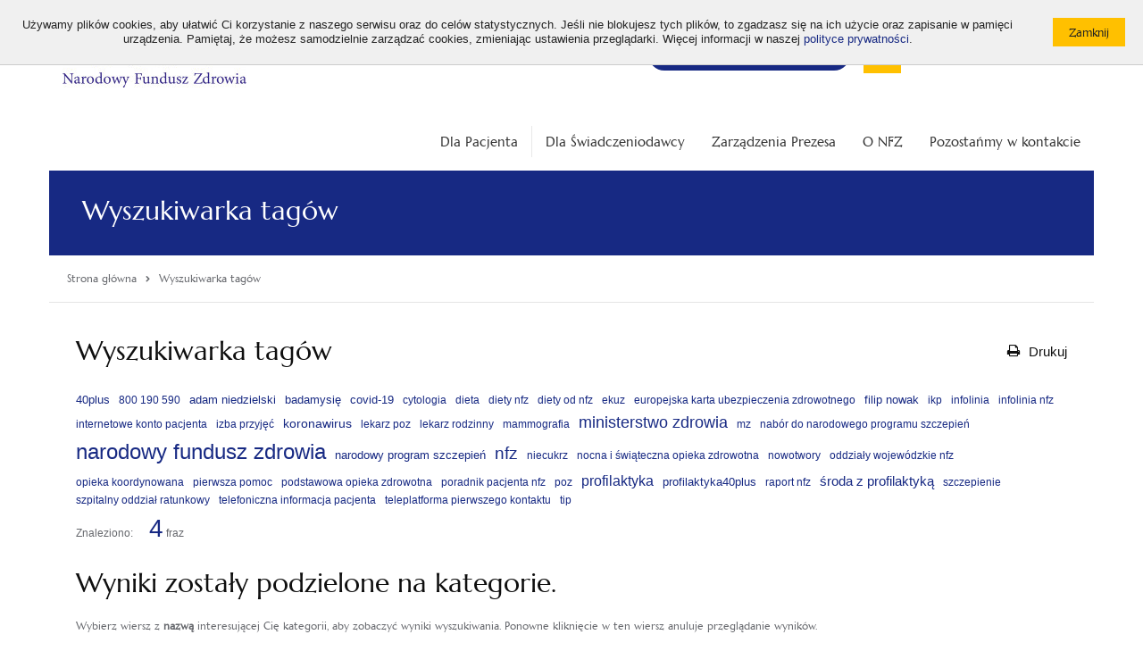

--- FILE ---
content_type: text/html; charset=utf-8
request_url: https://www.nfz.gov.pl/wyszukiwarka-tagow/zdrowie,20.html
body_size: 8748
content:
<!DOCTYPE html>
<!--[if IE 7]><html class="ie7 page" lang="pl"><![endif]-->
<!--[if IE 8]><html class="ie8 page" lang="pl"><![endif]-->
<!--[if IE 9]><html class="ie9 page" lang="pl"><![endif]-->
<!--[if gt IE 9]><!-->
<html class="page" lang="pl">
<!--<![endif]-->

<head>
	<meta charset="UTF-8">
	<title>Wyszukiwarka tagów / Narodowy Fundusz Zdrowia (NFZ) – finansujemy zdrowie Polaków</title>
	<meta name="viewport" content="width=device-width, initial-scale=1.0">
	<meta name="author" content="ideo - www.ideo.pl" />
	<meta name="generator" content="edito - www.edito.pl" />
		<meta name="Keywords" content="narodowy fundusz zdrowia, nfz, narodowy fundusz zdrowia adres, narodowy fundusz zdrowia kontakt, ekuz, europejska karta ubezpieczenia zdrowotnego, ekuz wniosek, karta ekuz, infolinia, tip, telefoniczna informacja pacjenta, terminy leczenia, kolejki do lekarza, gdzie się leczyć, dieta, darmowe diety, dieta online, dieta logowanie, dofinansowanie do okularów, badania refundowane, sanatorium, kolejka do sanatorium, skierowania na badania, leczenie uzdrowiskowe, leczenie sanatoryjne, narodowy fundusz zdrowia delegatury, narodowy fundusz zdrowia oddziały, ewuś, internetowe konto pacjenta, ikp, narodowy fundusz zdrowia godziny otwarcia, jak sprawdzić ubezpieczenie, jak się ubezpieczyć, narodowy fundusz zdrowia numer telefonu, sanatorium kolejka, turnus rehabilitacyjny, ubezpieczenie zdrowotne, ubezpieczenie za granicą, niepełnosprawni, osoby z niepełnosprawnością, e-recepty, e-skierowania, szczepienie covid19, covid19, koronawirus, szczepimy się," />
			<meta name="Description" content="zdrowie - Bezpłatna opieka medyczna w Polsce. Sprawdź, gdzie się leczyć? Zobacz najbliższy termin badania. Wyrób kartę EKUZ, gdy planujesz wyjazd za granicę." />
	
	<meta name="Robots" content="index, follow" />

	<script type="text/javascript">var base_href = "/szablony/nfz/";</script>
	
	<meta name="google-site-verification" content="Tk8zeW-SRk2rH100-8Z00nu2PFMH50cnINEG8QlzTxc" />
	
	<link href="/szablony/nfz/styles/print.css" rel="stylesheet" type="text/css" media="print" />

	<link href="/szablony/nfz/favicon.ico" rel="SHORTCUT ICON" />

	
	<link defer href="/szablony/nfz/styles/jquery.fancybox.css" rel="stylesheet" type="text/css">

	<!--[if lt IE 9]>
		<script src="/szablony/nfz/scripts/html5shiv.js"></script>
		<script src="/szablony/nfz/scripts/nwmatcher-1.2.5-min.js"></script>
		<script src="/szablony/nfz/scripts/selectivizr-1.0.3b.js"></script>
		<script src="/szablony/nfz/scripts/respond.min.js"></script>
	<![endif]-->

	<style>
		.bg-color {
			background-color: #172983!important		}

		.border-color {
			border-color: #172983!important		}

		.font-color {
			color: #172983!important		}
	</style>

	<!-- Open Graph data -->
	<meta property="og:site_name" content="Narodowy Fundusz Zdrowia (NFZ) – finansujemy zdrowie Polaków" />
	<meta property="og:type" content="article" />
	<meta property="og:locale" content="pl_pl" />
	<meta property="og:title" content="" />
	<meta property="og:url"
		content="https://www.nfz.gov.pl/wyszukiwarka-tagow" />
	<meta property="og:description" content="" />
	<meta property="og:image"
		content="https://www.nfz.gov.pl/szablony/nfz/images/logo-social.png" />

	<meta name="twitter:card" content="summary">
	<meta name="twitter:title" content="">
	<meta name="twitter:description" content="">
	<meta name="twitter:image"
		content="https://www.nfz.gov.pl/szablony/nfz/images/logo-social.png">

	<meta name="deklaracja-dostępności" content="https://www.nfz.gov.pl/deklaracja-dostepnosci/">
	</head>

<body class="page lang-pl ">
		<div id="fb-root"></div>
	<script>
		(function (d, s, id) {
			var js, fjs = d.getElementsByTagName(s)[0];
			if (d.getElementById(id)) return;
			js = d.createElement(s);
			js.id = id;
			js.src = 'https://connect.facebook.net/pl_PL/sdk.js#xfbml=1&version=v2.11';
			fjs.parentNode.insertBefore(js, fjs);
		}(document, 'script', 'facebook-jssdk'));
	</script>

	<script>
		window.twttr = (function (d, s, id) {
			var js, fjs = d.getElementsByTagName(s)[0],
				t = window.twttr || {};
			if (d.getElementById(id)) return t;
			js = d.createElement(s);
			js.id = id;
			js.src = "https://platform.twitter.com/widgets.js";
			fjs.parentNode.insertBefore(js, fjs);

			t._e = [];
			t.ready = function (f) {
				t._e.push(f);
			};

			return t;
		}(document, "script", "twitter-wjs"));
	</script>
	
	
	<ul class="navigation-menu-wcag">
		<li><a href="#accessibility-menu">Przejdź do menu głównego</a></li>
		<li><a href="#accessibility-search">Przejdź do wyszukiwarki</a></li>
		<li><a href="#accessibility-content">Przejdź do treści</a></li>
	</ul>

	<div id="cookie-info"><div class="cookie-wrapper"><div class="cookie-text">Używamy plików cookies, aby ułatwić Ci korzystanie z naszego serwisu oraz do celów statystycznych. Jeśli nie blokujesz tych plików, to zgadzasz się na ich użycie oraz zapisanie w pamięci urządzenia. Pamiętaj, że możesz samodzielnie zarządzać cookies, zmieniając ustawienia przeglądarki. Więcej informacji w naszej <a href="/polityka-cookies">polityce prywatności</a>.</div><div class="cookie-btn"><input type="button" class="button-primary small js-close" value="Zamknij" /></div></div></div>

	<header id="header" class="row">
		<div class="header-wrapper">
			<div id="header-logo">
				<a href="https://www.nfz.gov.pl/">
					<img src="/gfx/nfz/_thumbs/logo/nfz_logo_a_kolor,q32J4m2kipjcpMSRZ6g.jpg" alt="Narodowy Fundusz Zdrowia (NFZ) – finansujemy zdrowie Polaków">

									</a>
			</div>
			<div class="header-tools">
				<div class="font-tool">
					<ul>
						<li>
							<button type="button" id="default-font" class="size" data-font="small">
								<span aria-hidden="true">A</span>
								<span class="sr-only">Standardowa wielkość czcionki</span>
							</button>
						</li>
						<li>
							<button type="button" id="big-font" class="size" data-font="medium">
								<span aria-hidden="true">A+</span>
								<span class="sr-only">Średnia wielkość czcionki</span>
							</button>
						</li>
						<li>
							<button type="button" id="bigger-font" class="size" data-font="big">
								<span aria-hidden="true">A++</span>
								<span class="sr-only">Duża wielkość czcionki</span>
							</button>
						</li>
					</ul>
				</div>
				<div class="contrast-tool">
					<ul>
						<li>
							<a class="hight_contrast has-tip contrast-default" href="/?contrast=default"
								title="Wersja podstawowa">
								<span>A</span>
							</a>
						</li>
						<li>
							<a data-tooltip="" class="hight_contrast has-tip contrast-black-yellow"
								data-contrast="black-yellow" href="/?contrast=black-yellow" title="Wersja czarno-zółta">
								<span>A</span>
							</a>
						</li>
					</ul>
				</div>
				<div class="social-tool">
					<ul>
						<li>
							<a href="https://www.facebook.com/akademianfz" target="_blank">
								<img src="/szablony/nfz/images/icon-facebook.svg" alt="Facebook">
							</a>
						</li>
						<li>
							<a href="https://www.youtube.com/c/AkademiaNFZ" target="_blank">
								<img src="/szablony/nfz/images/icon-youtube.svg" alt="YouTube">
							</a>
						</li>
						<li>
							<a href="https://twitter.com/NFZ_GOV_PL" target="_blank">
								<img src="/szablony/nfz/images/x-logo.svg" alt="Twitter">
							</a>
						</li>
						<li>
							<a href="https://www.linkedin.com/company/nfz-profil-oficjalny" target="_blank">
								<img src="/szablony/nfz/images/linkedin-logo.svg" alt="Linkedin">
							</a>
						</li>
						<li>
							<a href="https://open.spotify.com/show/56Jv0VD845KXrIaED49SWI?si=xm_fpwjPSnSV48FG4BuS0A" target="_blank">
								<img src="/szablony/nfz/images/spotify.svg" alt="Spotify">
							</a>
						</li>
						<li>
							<a href="http://nfz.gov.pl/bip/podstawy-prawne/" target="_blank">
								<img src="/szablony/nfz/images/icon_bip.svg" alt="Biuletyn Informacji Publicznej">
							</a>
						</li>
					</ul>
				</div>
			</div>
			<div class="header-blocks">
				
								<div class="block block-menuButton">
    <h2 class="wcag-hidden">Bezpłatna infolinia</h2> 
    <div class="content">
        <div class="menuButton-list">
    <a aria-label="Bezpłatna infolinia NFZ" class="mobile-only" href="tel:800 190 590"><span class="icon-phone"></span> 800 190 590 </a>

    <li aria-label="Bezpłatna infolinia NFZ"  class="single" >
        <a href="/kontakt/telefoniczna-informacja-pacjenta/"             
            
            <span class="text no-icon"><span>
                <span class="icon-phone desktop-only"></span>    
                <span>
                    Infolinia NFZ 24h/7: 800 190 590                </span>
            </span>
        </a>
            </li>
</div>
    </div>
</div>				
								<div class="block block-NfzWyszukiwarkaElastic">
    <h2 class="wcag-hidden">Wyszukiwarka</h2> 
    <div class="content">
        <form id="accessibility-search" class="form" role="search" name="wyszukiwarka_150"
	action="/wyszukiwarka/szukaj.html" method="post">
	<button type="submit">
		<i class="icon-search"></i>
		<span class="sr-only">Otwórz / Zamknij wyszukiwarkę</span>
	</button>
	<input type="text" name="query" placeholder="skierowanie" maxlength="128" />
</form>    </div>
</div><div class="block block-DefaultListaStron">
    <h2 class="wcag-hidden">Top menu</h2> 
    <div class="content">
        <ul>
		<li class="first" >
		<a href="https://www.nfz.gov.pl/dla-pacjenta/medical-treatment-abroad/" 			rel="noopener"
			class="">
			ENG			
		</a>
				</li>
			<li>
		<a href="https://www.nfz.gov.pl/dla-pacjenta/dla-pacjenta-z-ukrainy/" 			rel="noopener"
			class="">
			UA			
		</a>
				</li>
			<li class="last" >
		<a href="https://www.nfz.gov.pl/o-nfz/rekrutacja/dlaczego-warto-z-nami-pracowac/" 			rel="noopener"
			class="">
			Praca w NFZ			
		</a>
				</li>
		</ul>
    </div>
</div>												<div class="block block-navigation">
					<button id="accessibility-menu-btn" type="button" aria-label="Menu"
						aria-controls="accessibility-menu" aria-expanded="false">
						<span class="bar"></span>
						<span class="bar"></span>
						<span class="bar"></span>
					</button>
				</div>
							</div>
		</div>
	</header>

	<div class="section-20 row">
			</div>

	<div class="row">
		<div class="large-12 column collapse">
						<nav id="accessibility-menu" class="main-menu horizontal-menu right"
				aria-labelledby="accessibility-menu-btn">
				<div class="block js-tab">
	<ul class="menu clearfix">
		<li class="">
	<a href="/dla-pacjenta/" 				style=""
	>
		<span style="display: none;">Link do:</span>
		Dla Pacjenta			</a>
</li>
<li class="">
	<a href="/dla-swiadczeniodawcy/" 				style=""
	>
		<span style="display: none;">Link do:</span>
		Dla Świadczeniodawcy			</a>
</li>
<li class="custom-colors">
	<a href="/zarzadzenia-prezesa/zarzadzenia-prezesa-nfz/" 				style="color: #333333;background-color: #FFFFFF"
	>
		<span style="display: none;">Link do:</span>
		Zarządzenia Prezesa			</a>
</li>
<li class="custom-colors">
	<a href="/o-nfz/wladze-nfz/" 				style="color: #333333;background-color: #FFFFFF"
	>
		<span style="display: none;">Link do:</span>
		O NFZ			</a>
</li>
<li class="custom-colors">
	<a href="/kontakt/centrala-nfz/" 				style="color: #333333;background-color: #FFFFFF"
	>
		<span style="display: none;">Link do:</span>
		Pozostańmy w kontakcie			</a>
</li>
	</ul>
</div>			</nav>
					</div>
	</div>
	<main id="accessibility-content">
				<section class="site-name row bg-color">
			<div class="large-12 column collapse">
				<span class="icon "></span>
				<h1 class="title">Wyszukiwarka tagów</h1>
											</div>
		</section>
		
		<div class="row">
			<div class="large-12">
				<div class="page-module-tools">
					<nav class="breadcrumbs" aria-label="Tutaj jesteś:">
	<ol itemscope itemtype="http://schema.org/BreadcrumbList" class="list">
		<li itemprop="itemListElement" itemscope itemtype="http://schema.org/ListItem" class="item">
			<a class="link home" itemprop="item" href="https://www.nfz.gov.pl">
				<span itemprop="name">Strona główna</span>
			</a>
			<meta itemprop="position" content="1" />
		</li>
												<li itemprop="itemListElement" class="item last_bread" itemscope
					itemtype="http://schema.org/ListItem">
					<span class="icon"><i class="icon-chevron-right"></i></span>
											<a itemprop="item" href="/wyszukiwarka-tagow/" class="link" aria-current="page">
							<span itemprop="name">Wyszukiwarka tagów</span>
						</a>
										<meta itemprop="position" content="2" />
				</li>
						</ol>
</nav>
									</div>
			</div>
		</div>

		<div class="row">
			<div class="content-view">
								<div class="module-content">
										<div class="site-text">
						<div class="module">
	<div class="module-head">
		<h2 class="module-title">
			Wyszukiwarka tagów		</h2>
		<div class="module-btns">
			<button type="button" class="btn-print" onclick="javascript: window.print();">
				<i class="icon-print"></i>
				<span>Drukuj</span>
			</button>
					</div>
	</div>

		<div class="tags-module">
		<ul class="tags-module__list">
							<li class="tags-module__item">
					<a href="/wyszukiwarka-tagow/40plus,832.html" style="font-size: 106%" class="tags-module__link">
						40plus					</a>
				</li>
							<li class="tags-module__item">
					<a href="/wyszukiwarka-tagow/800-190-590,1003.html" style="font-size: 100%" class="tags-module__link">
						800 190 590					</a>
				</li>
							<li class="tags-module__item">
					<a href="/wyszukiwarka-tagow/adam-niedzielski,4.html" style="font-size: 107%" class="tags-module__link">
						adam niedzielski					</a>
				</li>
							<li class="tags-module__item">
					<a href="/wyszukiwarka-tagow/badamysie,833.html" style="font-size: 106%" class="tags-module__link">
						badamysię					</a>
				</li>
							<li class="tags-module__item">
					<a href="/wyszukiwarka-tagow/covid-19,372.html" style="font-size: 112%" class="tags-module__link">
						covid-19					</a>
				</li>
							<li class="tags-module__item">
					<a href="/wyszukiwarka-tagow/cytologia,6.html" style="font-size: 100%" class="tags-module__link">
						cytologia					</a>
				</li>
							<li class="tags-module__item">
					<a href="/wyszukiwarka-tagow/dieta,17.html" style="font-size: 100%" class="tags-module__link">
						dieta					</a>
				</li>
							<li class="tags-module__item">
					<a href="/wyszukiwarka-tagow/diety-nfz,1095.html" style="font-size: 103%" class="tags-module__link">
						diety nfz					</a>
				</li>
							<li class="tags-module__item">
					<a href="/wyszukiwarka-tagow/diety-od-nfz,195.html" style="font-size: 100%" class="tags-module__link">
						diety od nfz					</a>
				</li>
							<li class="tags-module__item">
					<a href="/wyszukiwarka-tagow/ekuz,135.html" style="font-size: 101%" class="tags-module__link">
						ekuz					</a>
				</li>
							<li class="tags-module__item">
					<a href="/wyszukiwarka-tagow/europejska-karta-ubezpieczenia-zdrowotnego,171.html" style="font-size: 100%" class="tags-module__link">
						europejska karta ubezpieczenia zdrowotnego					</a>
				</li>
							<li class="tags-module__item">
					<a href="/wyszukiwarka-tagow/filip-nowak,314.html" style="font-size: 107%" class="tags-module__link">
						filip nowak					</a>
				</li>
							<li class="tags-module__item">
					<a href="/wyszukiwarka-tagow/ikp,81.html" style="font-size: 100%" class="tags-module__link">
						ikp					</a>
				</li>
							<li class="tags-module__item">
					<a href="/wyszukiwarka-tagow/infolinia,356.html" style="font-size: 101%" class="tags-module__link">
						infolinia					</a>
				</li>
							<li class="tags-module__item">
					<a href="/wyszukiwarka-tagow/infolinia-nfz,913.html" style="font-size: 100%" class="tags-module__link">
						infolinia nfz					</a>
				</li>
							<li class="tags-module__item">
					<a href="/wyszukiwarka-tagow/internetowe-konto-pacjenta,79.html" style="font-size: 102%" class="tags-module__link">
						internetowe konto pacjenta					</a>
				</li>
							<li class="tags-module__item">
					<a href="/wyszukiwarka-tagow/izba-przyjec,664.html" style="font-size: 100%" class="tags-module__link">
						izba przyjęć					</a>
				</li>
							<li class="tags-module__item">
					<a href="/wyszukiwarka-tagow/koronawirus,320.html" style="font-size: 115%" class="tags-module__link">
						koronawirus					</a>
				</li>
							<li class="tags-module__item">
					<a href="/wyszukiwarka-tagow/lekarz-poz,707.html" style="font-size: 100%" class="tags-module__link">
						lekarz poz					</a>
				</li>
							<li class="tags-module__item">
					<a href="/wyszukiwarka-tagow/lekarz-rodzinny,431.html" style="font-size: 100%" class="tags-module__link">
						lekarz rodzinny					</a>
				</li>
							<li class="tags-module__item">
					<a href="/wyszukiwarka-tagow/mammografia,7.html" style="font-size: 100%" class="tags-module__link">
						mammografia					</a>
				</li>
							<li class="tags-module__item">
					<a href="/wyszukiwarka-tagow/ministerstwo-zdrowia,14.html" style="font-size: 153%" class="tags-module__link">
						ministerstwo zdrowia					</a>
				</li>
							<li class="tags-module__item">
					<a href="/wyszukiwarka-tagow/mz,464.html" style="font-size: 100%" class="tags-module__link">
						mz					</a>
				</li>
							<li class="tags-module__item">
					<a href="/wyszukiwarka-tagow/nabor-do-narodowego-programu-szczepien,543.html" style="font-size: 100%" class="tags-module__link">
						nabór do narodowego programu szczepień					</a>
				</li>
							<li class="tags-module__item">
					<a href="/wyszukiwarka-tagow/narodowy-fundusz-zdrowia,54.html" style="font-size: 200%" class="tags-module__link">
						narodowy fundusz zdrowia					</a>
				</li>
							<li class="tags-module__item">
					<a href="/wyszukiwarka-tagow/narodowy-program-szczepien,540.html" style="font-size: 105%" class="tags-module__link">
						narodowy program szczepień					</a>
				</li>
							<li class="tags-module__item">
					<a href="/wyszukiwarka-tagow/nfz,15.html" style="font-size: 159%" class="tags-module__link">
						nfz					</a>
				</li>
							<li class="tags-module__item">
					<a href="/wyszukiwarka-tagow/niecukrz,9.html" style="font-size: 100%" class="tags-module__link">
						niecukrz					</a>
				</li>
							<li class="tags-module__item">
					<a href="/wyszukiwarka-tagow/nocna-i-swiateczna-opieka-zdrowotna,93.html" style="font-size: 101%" class="tags-module__link">
						nocna i świąteczna opieka zdrowotna					</a>
				</li>
							<li class="tags-module__item">
					<a href="/wyszukiwarka-tagow/nowotwory,1107.html" style="font-size: 100%" class="tags-module__link">
						nowotwory					</a>
				</li>
							<li class="tags-module__item">
					<a href="/wyszukiwarka-tagow/oddzialy-wojewodzkie-nfz,551.html" style="font-size: 102%" class="tags-module__link">
						oddziały wojewódzkie nfz					</a>
				</li>
							<li class="tags-module__item">
					<a href="/wyszukiwarka-tagow/opieka-koordynowana,143.html" style="font-size: 100%" class="tags-module__link">
						opieka koordynowana					</a>
				</li>
							<li class="tags-module__item">
					<a href="/wyszukiwarka-tagow/pierwsza-pomoc,95.html" style="font-size: 100%" class="tags-module__link">
						pierwsza pomoc					</a>
				</li>
							<li class="tags-module__item">
					<a href="/wyszukiwarka-tagow/podstawowa-opieka-zdrowotna,437.html" style="font-size: 104%" class="tags-module__link">
						podstawowa opieka zdrowotna					</a>
				</li>
							<li class="tags-module__item">
					<a href="/wyszukiwarka-tagow/poradnik-pacjenta-nfz,1474.html" style="font-size: 102%" class="tags-module__link">
						poradnik pacjenta nfz					</a>
				</li>
							<li class="tags-module__item">
					<a href="/wyszukiwarka-tagow/poz,425.html" style="font-size: 104%" class="tags-module__link">
						poz					</a>
				</li>
							<li class="tags-module__item">
					<a href="/wyszukiwarka-tagow/profilaktyka,293.html" style="font-size: 137%" class="tags-module__link">
						profilaktyka					</a>
				</li>
							<li class="tags-module__item">
					<a href="/wyszukiwarka-tagow/profilaktyka40plus,831.html" style="font-size: 108%" class="tags-module__link">
						profilaktyka40plus					</a>
				</li>
							<li class="tags-module__item">
					<a href="/wyszukiwarka-tagow/raport-nfz,159.html" style="font-size: 100%" class="tags-module__link">
						raport nfz					</a>
				</li>
							<li class="tags-module__item">
					<a href="/wyszukiwarka-tagow/sroda-z-profilaktyka,238.html" style="font-size: 127%" class="tags-module__link">
						środa z profilaktyką					</a>
				</li>
							<li class="tags-module__item">
					<a href="/wyszukiwarka-tagow/szczepienie,563.html" style="font-size: 103%" class="tags-module__link">
						szczepienie					</a>
				</li>
							<li class="tags-module__item">
					<a href="/wyszukiwarka-tagow/szpitalny-oddzial-ratunkowy,96.html" style="font-size: 102%" class="tags-module__link">
						szpitalny oddział ratunkowy					</a>
				</li>
							<li class="tags-module__item">
					<a href="/wyszukiwarka-tagow/telefoniczna-informacja-pacjenta,85.html" style="font-size: 104%" class="tags-module__link">
						telefoniczna informacja pacjenta					</a>
				</li>
							<li class="tags-module__item">
					<a href="/wyszukiwarka-tagow/teleplatforma-pierwszego-kontaktu,814.html" style="font-size: 100%" class="tags-module__link">
						teleplatforma pierwszego kontaktu					</a>
				</li>
							<li class="tags-module__item">
					<a href="/wyszukiwarka-tagow/tip,86.html" style="font-size: 101%" class="tags-module__link">
						tip					</a>
				</li>
					</ul>
	</div>
	<div class="search-module tags-module">
		<div class="query-info">
			<!-- Tag: <span class="mark">zdrowie</span><br /> -->
			Znaleziono: <span class="mark results-number">4</span> fraz		</div>
		<div class="results">

			<h2 class="title">
	Wyniki zostały podzielone na kategorie.
</h2>

			<div class="desc mb-20 mt-10">
	Wybierz wiersz z <b>nazwą</b> interesującej Cię kategorii, aby zobaczyć wyniki wyszukiwania. Ponowne kliknięcie w ten wiersz anuluje przeglądanie wyników.
</div>

						
				<div onclick="showResult('res329');" title="zwiń/rozwiń" class="beam row collapse">
					<div class="large-8 column title">
						<span class="arrow-after">Aktualności Oddziałów</span>
					</div>
					<div class="count large-4 column text-right">
						Wyników:						<span class="number">2</span>
					</div>
				</div>

				<div id="res329" class="row collapse display-none">
											<div class="result">
							<div class="title">
								<a href="/aktualnosci/aktualnosci-oddzialow/choroby-cywilizacyjne-sroda-z-profilaktyka-w-ow-nfz,601.html" title="Choroby cywilizacyjne - Środa z Profilaktyką w OW NFZ">Choroby cywilizacyjne - Środa z Profilaktyką w OW NFZ</a>
							</div>
							<div class="text">
								Nasze zdrowie w dużej mierze uwarunkowane jest stylem życia. Brak aktywności fizycznej, nieprawidłowe wybory żywieniowe, używki, stres, brak dbałości o jakość środowiska, w którym żyjemy, to tylko...							</div>
							<a href="/aktualnosci/aktualnosci-oddzialow/choroby-cywilizacyjne-sroda-z-profilaktyka-w-ow-nfz,601.html" class="arrow-after" title="więcej &raquo;&raquo;"> </a>
						</div>
											<div class="result">
							<div class="title">
								<a href="/aktualnosci/aktualnosci-oddzialow/swiadomy-konsument-sroda-z-profilaktyka-w-ow-nfz,597.html" title="Świadomy konsument - Środa z Profilaktyką w OW NFZ">Świadomy konsument - Środa z Profilaktyką w OW NFZ</a>
							</div>
							<div class="text">
								STRONA W TRAKCIE AKTUALIZACJI Aż 73% konsumentów deklaruje, że czyta etykiety produktów spożywczych. Konsumenci najczęściej sprawdzają datę ważności oraz skład produktu. Na co należy zwracać...							</div>
							<a href="/aktualnosci/aktualnosci-oddzialow/swiadomy-konsument-sroda-z-profilaktyka-w-ow-nfz,597.html" class="arrow-after" title="więcej &raquo;&raquo;"> </a>
						</div>
									</div>

						
				<div onclick="showResult('res370');" title="zwiń/rozwiń" class="beam row collapse">
					<div class="large-8 column title">
						<span class="arrow-after">Aktualności Centrali</span>
					</div>
					<div class="count large-4 column text-right">
						Wyników:						<span class="number">2</span>
					</div>
				</div>

				<div id="res370" class="row collapse display-none">
											<div class="result">
							<div class="title">
								<a href="/aktualnosci/aktualnosci-centrali/zdrowe-dane-nowy-portal-informacyjny-nfz,7393.html" title="Zdrowe dane - nowy portal informacyjny NFZ">Zdrowe dane - nowy portal informacyjny NFZ</a>
							</div>
							<div class="text">
								Już 28 czerwca Narodowy Fundusz Zdrowia uruchamia portal zdrowedane.nfz.gov.pl, na którym można znaleźć wiele cennych informacji. Dane znajdujące się w zasobach Narodowego Funduszu Zdrowia stanowią...							</div>
							<a href="/aktualnosci/aktualnosci-centrali/zdrowe-dane-nowy-portal-informacyjny-nfz,7393.html" class="arrow-after" title="więcej &raquo;&raquo;"> </a>
						</div>
											<div class="result">
							<div class="title">
								<a href="/aktualnosci/aktualnosci-centrali/na-pierwszym-miejscu-pacjent-i-jakosc-leczenia,7312.html" title="Na pierwszym miejscu pacjent i jakość leczenia">Na pierwszym miejscu pacjent i jakość leczenia</a>
							</div>
							<div class="text">
								Jakość w ochronie zdrowia. To zdanie odmieniano przez wszystkie przypadki podczas konferencji z okazji jubileuszu 20 lat powszechnych ubezpieczeń zdrowotnych. – Narodowy Fundusz Zdrowia powinien...							</div>
							<a href="/aktualnosci/aktualnosci-centrali/na-pierwszym-miejscu-pacjent-i-jakosc-leczenia,7312.html" class="arrow-after" title="więcej &raquo;&raquo;"> </a>
						</div>
									</div>

					</div>
	</div>
</div>					</div>
									</div>
			</div>
		</div>

		<section class="round-menu-box row collapse">
			<div class="large-12 column collapse">
							</div>
		</section>

		<div class="row">
			<div class="pre-footer">
									<div id="region-10" class="pre-column pre-column-2">
						<div id="block-23" class="block js-tab">
		<h2 class="header-block">LogoSmall</h2>
		<div class="description-block">
	<!-- <h2 class="header-block">LogoSmall</h2> -->

		<div style="text-align: center;"><a href="https://www.nfz.gov.pl/"><img alt="" src="/gfx/nfz/userfiles/_public/banerki/logo_a_-_bez_tla.png" style="width: 130px; height: 48px;" /></a><br />
&nbsp;</div>

<div style="text-align: center;">&nbsp;<a href="https://www.facebook.com/akademianfz" target="_blank"><img alt="" src="/gfx/nfz/userfiles/_public/banerki/fb.png" style="width: 40px; height: 40px;" /></a>&nbsp;&nbsp;&nbsp;<a href="https://twitter.com/NFZ_GOV_PL" target="_blank"><img alt="" src="/gfx/nfz/userfiles/_public/banerki/x_logo_2.png" style="width: 40px; height: 40px;" /></a>&nbsp;</div>

<div style="text-align: center;">&nbsp;</div>

<div style="text-align: center;"><a href="https://www.youtube.com/c/AkademiaNFZ" target="_blank"><img alt="" src="/gfx/nfz/userfiles/_public/banerki/yt.png" style="width: 40px; height: 40px;" /></a>&nbsp;&nbsp;&nbsp;<a href="https://open.spotify.com/show/56Jv0VD845KXrIaED49SWI?si=xm_fpwjPSnSV48FG4BuS0A" target="_blank"><img alt="" src="/gfx/nfz/userfiles/_public/rotator/spotify.png" style="width: 40px; height: 40px;" /></a></div>

<div style="text-align: center;">&nbsp;</div>

<div style="text-align: center;"><a href="https://www.linkedin.com/company/nfz-profil-oficjalny/" target="_blank"><img alt="" src="/gfx/nfz/userfiles/_public/banerki/in_2.png" style="width: 40px; height: 40px;" /></a></div>

<div style="text-align: center;">
<p style="text-align: left;"><u><strong><span style="font-size:13px;"><a href="/polityka-cookies/" target="_blank" title="Przekierowanie do polityki prywatności serwisu nfz.gov.pl, otwieranie w nowym oknie">Polityka prywatności i cookies</a></span></strong></u></p>
</div>

<div style="text-align: center;">
<p style="text-align: left;"><u><strong><span style="font-size:13px;"><a href="/mapa-serwisu/" target="_blank" title="Przekierowanie do mapy serwisu nfz.gov.pl, otwieranie w nowym oknie">Mapa serwisu</a></span></strong></u></p>
</div>

<div style="text-align: center;">
<p style="text-align: left;"><u><strong><a href="https://www.nfz.gov.pl/deklaracja-dostepnosci/" target="_blank" title="Przekierowanie do deklaracji dostępności serwisu nfz.gov.pl, otwieranie w nowym oknie"><span style="font-size:13px;">Deklaracja dostępności</span></a></strong></u></p>
</div>
			</div>
</div>					</div>
													<div id="region-11" class="pre-column pre-column-2">
						<div class="block js-tab">
    <h2 class="header-block">Ważne linki</h2> 
    <ul class="menu">
        
<li class="first" >
	<a href="/bip/informacja-ado-nfz/" 		rel=""
		class="">
		Administrator Danych Osobowych		
	</a>
		</li>
	
<li>
	<a href="/bip/zamowienia-publiczne/" 		rel=""
		class="">
		Zamówienia publiczne		
	</a>
		</li>
	
<li>
	<a href="/o-nfz/rekrutacja/dlaczego-warto-z-nami-pracowac/" 		rel=""
		class="">
		Praca w NFZ		
	</a>
		</li>
	
<li class="last" >
	<a href="/dla-swiadczeniodawcy/pliki-do-pobrania/identyfikacja/" 		rel=""
		class="">
		Pliki do pobrania		
	</a>
		</li>
		    </ul>
</div><div class="block js-tab">
    <h2 class="header-block">BIP info</h2> 
    <ul class="menu">
        
<li class="first" >
	<a href="/bip/podstawy-prawne/" 		rel=""
		class="">
		Biuletyn Informacji Publicznej NFZ		
	</a>
		</li>
	
<li>
	<a href="/bip/instrukcja-obslugi-bip/" 		rel=""
		class="">
		Instrukcja obsługi BIP		
	</a>
		</li>
	
<li>
	<a href="/bip/redakcja-bip/" 		rel=""
		class="">
		Redakcja BIP NFZ		
	</a>
		</li>
	
<li class="last" >
	<a href="https://www.gov.pl/web/bip/narodowy-fundusz-zdrowia"  target="_blank"		rel="noopener"
		class="">
		Portal BIP		
	</a>
		</li>
		    </ul>
</div>					</div>
													<div id="region-12" class="pre-column pre-column-2">
						<div class="block js-tab">
    <h2 class="header-block">Strony Oddziałów</h2> 
    <ul class="menu">
        
<li class="first" >
	<a href="http://www.nfz-wroclaw.pl/"  target="_blank"		rel="noopener"
		class="">
		Dolnośląski		
	</a>
		</li>
	
<li>
	<a href="http://nfz-bydgoszcz.pl/"  target="_blank"		rel="noopener"
		class="">
		Kujawsko-Pomorski		
	</a>
		</li>
	
<li>
	<a href="http://www.nfz-lodz.pl/"  target="_blank"		rel="noopener"
		class="">
		Łódzki		
	</a>
		</li>
	
<li>
	<a href="http://www.nfz-lublin.pl/"  target="_blank"		rel="noopener"
		class="">
		Lubelski		
	</a>
		</li>
	
<li>
	<a href="http://www.nfz-zielonagora.pl/"  target="_blank"		rel="noopener"
		class="">
		Lubuski		
	</a>
		</li>
	
<li>
	<a href="http://www.nfz-krakow.pl/"  target="_blank"		rel="noopener"
		class="">
		Małopolski		
	</a>
		</li>
	
<li>
	<a href="http://www.nfz-warszawa.pl/"  target="_blank"		rel="noopener"
		class="">
		Mazowiecki		
	</a>
		</li>
	
<li>
	<a href="https://www.nfz-opole.pl/"  target="_blank"		rel="noopener"
		class="">
		Opolski		
	</a>
		</li>
	
<li>
	<a href="https://www.nfz-rzeszow.pl/"  target="_blank"		rel="noopener"
		class="">
		Podkarpacki		
	</a>
		</li>
	
<li>
	<a href="http://www.nfz-bialystok.pl/"  target="_blank"		rel="noopener"
		class="">
		Podlaski		
	</a>
		</li>
	
<li>
	<a href="http://www.nfz-gdansk.pl/"  target="_blank"		rel="noopener"
		class="">
		Pomorski		
	</a>
		</li>
	
<li>
	<a href="http://www.nfz-katowice.pl/"  target="_blank"		rel="noopener"
		class="">
		Śląski		
	</a>
		</li>
	
<li>
	<a href="http://www.nfz-kielce.pl/"  target="_blank"		rel="noopener"
		class="">
		Świętokrzyski		
	</a>
		</li>
	
<li>
	<a href="http://www.nfz-olsztyn.pl/"  target="_blank"		rel="noopener"
		class="">
		Warmińsko-Mazurski		
	</a>
		</li>
	
<li>
	<a href="http://www.nfz-poznan.pl"  target="_blank"		rel="noopener"
		class="">
		Wielkopolski		
	</a>
		</li>
	
<li class="last" >
	<a href="http://www.nfz-szczecin.pl/"  target="_blank"		rel="noopener"
		class="">
		Zachodniopomorski		
	</a>
		</li>
		    </ul>
</div>					</div>
													<div id="region-13" class="pre-column pre-column-2">
						<div id="block-64" class="block js-tab">
		<h2 class="header-block">Kontakt</h2>
		<div class="description-block">
	<!-- <h2 class="header-block">Kontakt</h2> -->

		<p><strong>Narodowy Fundusz Zdrowia - Centrala</strong><br />
ul. Rakowiecka 26/30<br />
02-528 Warszawa</p>

<p><strong>Godziny otwarcia </strong><br />
poniedziałek - piątek w godz. 8.00 - 16.00</p>

<p><strong>Telefoniczna Informacja Pacjenta</strong><br />
800 190 590</p>

<p><strong>Mejl</strong><br />
<span style="font-size:10px;"><script defer type="text/javascript">
			//<![CDATA[
	            document.write('<a' + ' ' + 'href="mailto:' + 'KancelariaElektroniczna[at]nfz.gov.pl?subject=Adres%20e-mail%20do%20Kancelarii%20Elektronicznej%20Centrali%20NFZ&amp;body=Adres%20e-mail%20do%20Kancelarii%20Elektronicznej%20Centrali%20NFZ' + '@' + '' + '"' + ''+'>' + '<u>KancelariaElektroniczna[at]nfz.gov.pl</u>' + '</a>');
			//]]>
			</script></span><br />
<span style="font-size:14px;">[at] = @</span></p>

<p><strong>Adres Doręczeń Elektronicznych (ADE):</strong><br />
<span style="font-size:10px;">AE:PL-98754-99859-GJBJA-29</span></p>

<p><strong>Adres skrytki ePUAP:</strong><br />
<span style="font-size:10px;">/NFZ-Centrala/SkrytkaESP</span></p>

<p><a href="https://epuap.gov.pl/wps/portal/strefa-klienta/katalog-spraw/profil-urzedu/NFZ-Centrala" style="padding-right:2px;" target="_blank"><img alt="ePUAP" src="/szablony/nfz/images/indeks_2018_10_24_epuap.jpg" style="width: 116px; height: 24px;" title="ePUAP" /></a></p>
			</div>
</div>					</div>
													<div id="region-14" class="pre-column pre-column-4">
						<div id="block-31" class="block js-tab">
		<h2 class="header-block">Zobacz także:</h2>
		<div class="description-block">
	<!-- <h2 class="header-block">Zobacz także:</h2> -->

		<p>&nbsp;</p>

<p><strong><a class="button-primary" href="https://www.gov.pl/web/zdrowie" target="_blank" title=" Przekierowanie do strony Ministerstwa Zdrowia">Ministerstwo Zdrowia</a></strong><br />
&nbsp;</p>

<p><span style="font-size:14px;"><strong><a class="button-primary" href="http://pacjent.gov.pl/internetowe-konto-pacjenta" target="_blank" title="Przekierowanie do zewnętrznego serwisi Internetowego Konta Pacjenta, otwieranie w nowym oknie">Internetowe Konto Pacjenta</a></strong></span><br />
&nbsp;</p>

<p><span style="font-size:14px;"><strong><a class="button-primary" href="http://obywatel.gov.pl/" target="_blank" title="Przekierowanie do zewnętrznego serwisu Internetowego Obywatel.gov.pl, otwieranie w nowym oknie">Obywatel.gov.pl</a></strong></span><br />
&nbsp;</p>

<p><span style="font-size:14px;"><strong><a class="button-primary" href="http://dane.gov.pl/institution/32,narodowy-fundusz-zdrowia" target="_blank" title="Przekierowanie do zewnętrznego serwisu Internetowego Otwarte Dane, otwieranie w nowym oknie">Otwarte Dane</a></strong></span></p>

<p>&nbsp;</p>
			</div>
</div>					</div>
							</div>
		</div>
	</main>

	<footer class="row">
		<div class="large-12">
			<div class="footer-page">
								<p class="copyright">
					Copyright &copy; Narodowy Fundusz Zdrowia 2025				</p>
								<p class="realization">
					Realizacja:					<a id="ideolink" href="http://www.ideo.pl/">Ideo</a>
				</p>
			</div>
		</div>
	</footer>

	<link property="stylesheet" href="/gfx/nfz/_thumbs/nfz__1743421135_q4Y.css" rel="stylesheet" type="text/css" />
	<script defer src="/gfx/nfz/_thumbs/nfz__1743421135_q4Y.js" type="text/javascript"></script>	
			<!-- Google tag (gtag.js) -->
<script async src="https://www.googletagmanager.com/gtag/js?id=G-6P536BHSFZ"></script>
<script>
  window.dataLayer = window.dataLayer || [];
  function gtag(){dataLayer.push(arguments);}
  gtag('js', new Date());

  gtag('config', 'G-6P536BHSFZ');
</script>

<!-- Meta Pixel Code -->
<script>
!function(f,b,e,v,n,t,s)
{if(f.fbq)return;n=f.fbq=function(){n.callMethod?
n.callMethod.apply(n,arguments):n.queue.push(arguments)};
if(!f._fbq)f._fbq=n;n.push=n;n.loaded=!0;n.version='2.0';
n.queue=[];t=b.createElement(e);t.async=!0;
t.src=v;s=b.getElementsByTagName(e)[0];
s.parentNode.insertBefore(t,s)}(window, document,'script',
'https://connect.facebook.net/en_US/fbevents.js');
fbq('init', '4181432432173742');
fbq('track', 'PageView');
</script>
<noscript><img height="1" width="1" style="display:none"
src="https://www.facebook.com/tr?id=4181432432173742&ev=PageView&noscript=1"
/></noscript>
<!-- End Meta Pixel Code -->				</body>

</html>

--- FILE ---
content_type: image/svg+xml
request_url: https://www.nfz.gov.pl/szablony/nfz/images/icon-facebook.svg
body_size: 572
content:
<svg xmlns="http://www.w3.org/2000/svg" viewBox="0 0 206.38 206.4"><defs><style>.cls-1{fill:#4473e7;}.cls-2{fill:#fff;}</style></defs><g id="Warstwa_2" data-name="Warstwa 2"><g id="_ëîé_1" data-name="‘ëîé_1"><path class="cls-1" d="M206.38,53.88v98.63A54,54,0,0,1,152.5,206.4H53.87A54,54,0,0,1,0,152.51V53.88A53.94,53.94,0,0,1,53.87,0H152.5A54,54,0,0,1,206.38,53.88Z"/><path class="cls-2" d="M148.7,67.17V37.34H122.33A37.86,37.86,0,0,0,84.47,75.2v27.29H57.68v31.13H84.47V206.4h32.71V133.15h24.49l4.68-30.92H117.18v-22a13.07,13.07,0,0,1,13.07-13.06Z"/></g></g></svg>